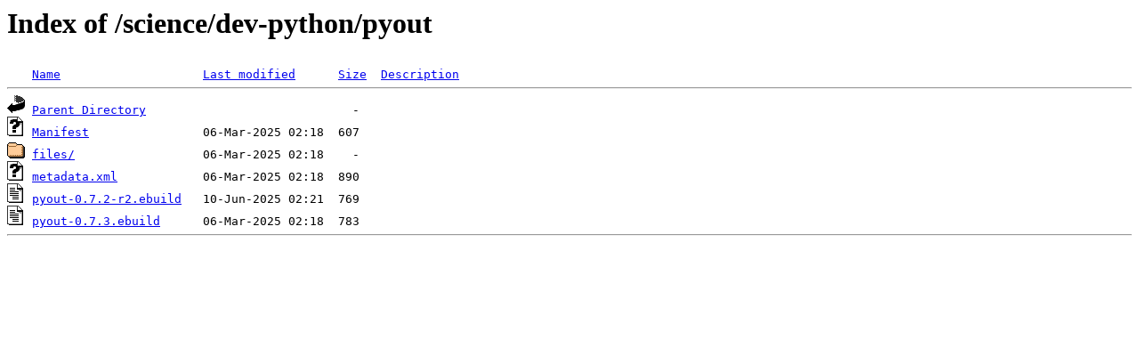

--- FILE ---
content_type: text/html;charset=ISO-8859-1
request_url: https://data.gpo.zugaina.org/science/dev-python/pyout/
body_size: 1135
content:
<!DOCTYPE HTML PUBLIC "-//W3C//DTD HTML 3.2 Final//EN">
<html>
 <head>
  <title>Index of /science/dev-python/pyout</title>
 </head>
 <body>
<h1>Index of /science/dev-python/pyout</h1>
<pre><img src="/icons/blank.gif" alt="Icon "> <a href="?C=N;O=D">Name</a>                    <a href="?C=M;O=A">Last modified</a>      <a href="?C=S;O=A">Size</a>  <a href="?C=D;O=A">Description</a><hr><img src="/icons/back.gif" alt="[DIR]"> <a href="/science/dev-python/">Parent Directory</a>                             -   
<img src="/icons/unknown.gif" alt="[   ]"> <a href="Manifest">Manifest</a>                06-Mar-2025 02:18  607   
<img src="/icons/folder.gif" alt="[DIR]"> <a href="files/">files/</a>                  06-Mar-2025 02:18    -   
<img src="/icons/unknown.gif" alt="[   ]"> <a href="metadata.xml">metadata.xml</a>            06-Mar-2025 02:18  890   
<img src="/icons/text.gif" alt="[TXT]"> <a href="pyout-0.7.2-r2.ebuild">pyout-0.7.2-r2.ebuild</a>   10-Jun-2025 02:21  769   
<img src="/icons/text.gif" alt="[TXT]"> <a href="pyout-0.7.3.ebuild">pyout-0.7.3.ebuild</a>      06-Mar-2025 02:18  783   
<hr></pre>
</body></html>
